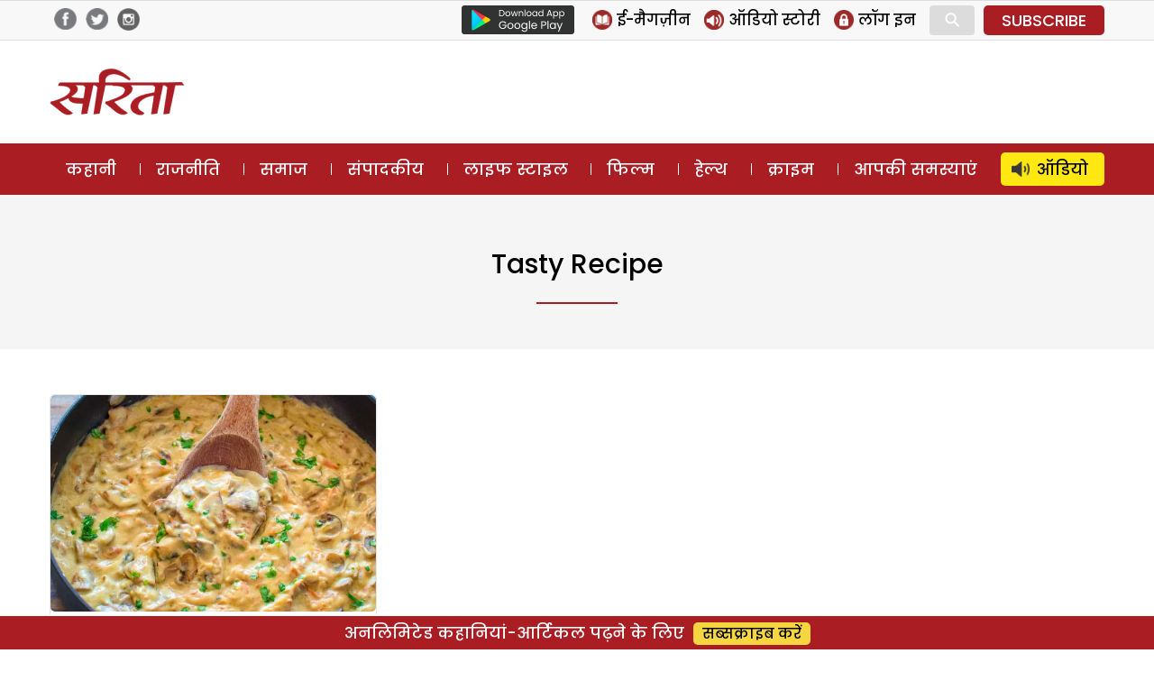

--- FILE ---
content_type: text/html; charset=utf-8
request_url: https://www.google.com/recaptcha/api2/aframe
body_size: 266
content:
<!DOCTYPE HTML><html><head><meta http-equiv="content-type" content="text/html; charset=UTF-8"></head><body><script nonce="4OCcqS02LsRN5ptny33Y7w">/** Anti-fraud and anti-abuse applications only. See google.com/recaptcha */ try{var clients={'sodar':'https://pagead2.googlesyndication.com/pagead/sodar?'};window.addEventListener("message",function(a){try{if(a.source===window.parent){var b=JSON.parse(a.data);var c=clients[b['id']];if(c){var d=document.createElement('img');d.src=c+b['params']+'&rc='+(localStorage.getItem("rc::a")?sessionStorage.getItem("rc::b"):"");window.document.body.appendChild(d);sessionStorage.setItem("rc::e",parseInt(sessionStorage.getItem("rc::e")||0)+1);localStorage.setItem("rc::h",'1769123193126');}}}catch(b){}});window.parent.postMessage("_grecaptcha_ready", "*");}catch(b){}</script></body></html>